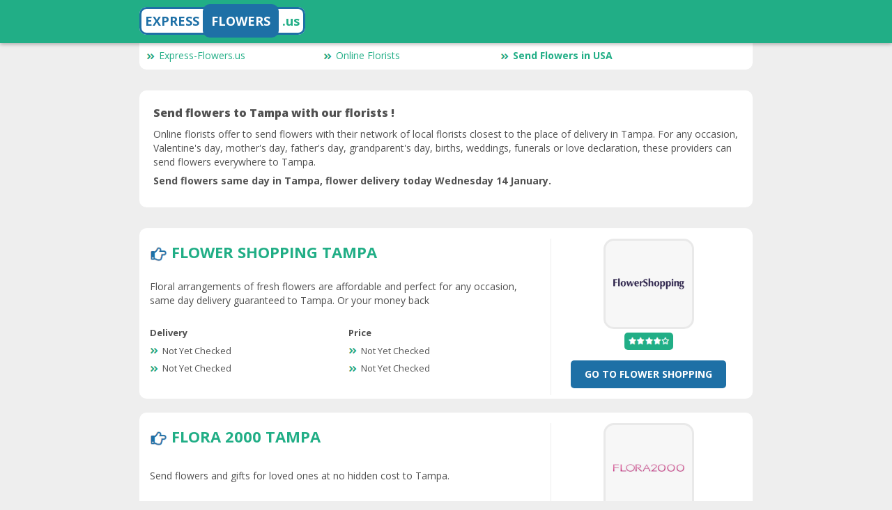

--- FILE ---
content_type: text/html; charset=UTF-8
request_url: https://www.express-flowers.us/florists/flowers-delivery-tampa.htm
body_size: 3847
content:
<!DOCTYPE html>
<html lang="en-US">
<head>
	<meta content="text/html; charset=utf-8" http-equiv="Content-Type">
	<meta content="width=device-width,initial-scale=1, maximum-scale=1" name="viewport">

	<meta name="robots" content="index,follow">
	<meta name="language" content="en-US">
	<meta property="og:locale" content="en-US">

	<title>Flower delivery in Tampa, send flowers to Tampa.</title>
	<meta name="title" content="Flower delivery to Tampa, send flowers to Tampa.">
	<meta property="og:title" content="Flower delivery in Tampa, send flowers to Tampa.">
	<meta name="twitter:title" content="Flower delivery in Tampa, send flowers to Tampa.">
	<meta itemprop="headline" content="Flower delivery in Tampa, send flowers to Tampa."/>

	<meta name="description" content="Same day flower delivery in Tampa : send flowers to Tampa with online florists. Flower arrangements are prepared and delivered by local florists and delivered to the door to Tampa.">
	<meta property="og:description" content="Same day flower delivery in Tampa : send flowers to Tampa with online florists. Flower arrangements are prepared and delivered by local florists and delivered to the door to Tampa.">
	<meta name="twitter:description" content="Same day flower delivery in Tampa : send flowers to Tampa with online florists. Flower arrangements are prepared and delivered by local florists and delivered to the door to Tampa.">
	<meta itemprop="description" content="Same day flower delivery in Tampa : send flowers to Tampa with online florists. Flower arrangements are prepared and delivered by local florists and delivered to the door to Tampa."/>

	<meta name="keywords" content="florist Tampa, florists Tampa, flower Tampa, flowers Tampa, send flower Tampa, send flowers Tampa, flower delivery Tampa, flowers delivery Tampa">

	<link rel="canonical" href="https://www.express-flowers.us/florists/flowers-delivery-tampa.htm">
	
	<link rel="shortlink" href="https://www.express-flowers.us/">
	<meta property="og:url" content="https://www.express-flowers.us/">
	<meta name="twitter:url" content="https://www.express-flowers.us/">

	<meta name="author" content="Express-Flowers.us">
	<meta itemprop="author" content="Express-Flowers.us"/>
	<meta property="og:site_name" content="Express-Flowers.us">	
	<meta property="og:type" content="article">
	
	<link href="../files/style.css" rel="stylesheet">
	
	<link rel="icon" type="image/png" href="../img/favicon.png" />
	
</head>
<body>
	<header class="page-header">
		<div class="container">
			<a href="https://www.express-flowers.us/" title="Express-Flowers.us - Send flower same day to USA" class="logo_text1"><span style="color:#1E70A6;">EXPRESS</span> <span class="logo_text2">FLOWERS</span> <span style="color:#21AE86">.us</span></a>
		</div>
	</header>
	<div class="container">
		<div class="bloc-offre" style="padding:10px; border-radius: 10px;">
			<div class="menu_box">
			<a href="https://www.express-flowers.us/" title="Send flowers. Same day flowers delivery in USA." class="links_menu"><img src="../img/arrow.png" style="margin-right: 5px;" width="13" height="10">Express-Flowers.us</a>
			<a href="https://www.express-flowers.us/online-florists/" class="links_menu"><img src="../img/arrow.png" style="margin-right: 5px;" width="13" height="10">Online Florists</a>
			<a href="https://www.express-flowers.us/florists/" class="links_menu" style="font-weight:bold;"><img src="../img/arrow.png" style="margin-right: 5px;" width="13" height="10">Send Flowers in USA</a>
			</div>
		</div>
	</div>
	<div class="container">
		<div class="bloc-offre" style="padding:20px; border-radius: 10px;">
			<h1 style="font-size:16px"><a href="https://www.express-flowers.us/florists/flowers-delivery-tampa.htm" style="color:#515151">Send flowers to Tampa with our florists !</a></h1>
			<p>Online florists offer to send flowers with their network of local florists closest to the place of delivery in Tampa. For any occasion, Valentine's day, mother's day, father's day, grandparent's day, births, weddings, funerals or love declaration, these providers can send flowers everywhere to Tampa.</p>
			<p class="strong"><a href="https://www.express-flowers.us/florists/flowers-delivery-tampa.htm" style="color:#515151">Send flowers same day in Tampa, flower delivery today Wednesday 14 January.</a></p>
		</div>
	</div>
	<div class="container">


<!-- Start Offer Bloc -->
		<div class="bloc-offre" style="border-radius: 10px;">
			<div class="flex-grid">
				<div class="flex-grid col-xs-12 col-md-8 xs-order-2">
					<div class="col-xs-12" style="font-size: 22px; line-height: 28px; font-weight:bold;"><img src="../img/pointer.png" width="25" height="22"> <a href="https://www.express-flowers.us/out.php?link=flowershopping&cc=us" rel="nofollow" target="_blank" class="uppercase">Flower Shopping Tampa</a></div>
					<div class="col-xs-12">
Floral arrangements of fresh flowers are affordable and perfect for any occasion, same day delivery guaranteed to Tampa.   Or your money back					</div>
					<div class="col-xs-12 col-md-6 point-cle">
						<p class="strong">Delivery</p>
						<div>
							<p><img src="../img/arrow.png" class="arrow" width="13" height="10">Not Yet Checked</p>
							<p><img src="../img/arrow.png" class="arrow" width="13" height="10">Not Yet Checked</p>
						</div>
					</div>
					<div class="col-xs-12 col-md-6 point-cle">
						<p class="strong">Price</p>
						<div>
							<p><img src="../img/arrow.png" class="arrow" width="13" height="10">Not Yet Checked</p>
							<p><img src="../img/arrow.png" class="arrow" width="13" height="10">Not Yet Checked</p>
						</div>
					</div>
				</div>
				<div class="col-xs-12 col-md-4 flex-grid fiche xs-order-1"><a href="https://www.express-flowers.us/out.php?link=flowershopping&cc=us" rel="nofollow" target="_blank" style="margin-left: auto; margin-right: auto; display: block;"><img src="../logo/flowershopping.png" width="130" height="130" class="logo_img" alt="Flower Shopping Tampa"></a>
					<div class="col-xs-6 col-md-12 text-center">
						<div class="bonus">
							<span><img src="../img/4stars.png" width="60" height="12" class="stars_img" alt="Flower Shopping Tampa rating stars and reviews"></span>
						</div>
					</div>
					<div class="hidden-xs-down col-md-12 text-center"">
						<a class="btn btn-target" href="https://www.express-flowers.us/out.php?link=flowershopping&cc=us" rel="nofollow" target="_blank" style="border-radius: 5px; font-weight: bold;">Go To Flower Shopping</a>
					</div>
				</div>

				<div class="col-xs-12 hidden-md-up text-center xs-order-3">
					<a class="btn btn-target" href="https://www.express-flowers.us/out.php?link=flowershopping&cc=us" rel="nofollow" target="_blank" style="border-radius: 5px; font-weight: bold;">Go To Flower Shopping</a>
				</div>

			</div>
		</div>
<!-- End Offer Bloc -->

<!-- Start Offer Bloc -->
		<div class="bloc-offre" style="border-radius: 10px;">
			<div class="flex-grid">
				<div class="flex-grid col-xs-12 col-md-8 xs-order-2">
					<div class="col-xs-12" style="font-size: 22px; line-height: 28px; font-weight:bold;"><img src="../img/pointer.png" width="25" height="22"> <a href="https://www.express-flowers.us/out.php?link=flora2000&cc=us" rel="nofollow" target="_blank" class="uppercase">Flora 2000 Tampa</a></div>
					<div class="col-xs-12">
Send flowers and gifts for loved ones at no hidden cost to Tampa.   					</div>
					<div class="col-xs-12 col-md-6 point-cle">
						<p class="strong">Delivery</p>
						<div>
							<p><img src="../img/arrow.png" class="arrow" width="13" height="10">Not Yet Checked</p>
							<p><img src="../img/arrow.png" class="arrow" width="13" height="10">Not Yet Checked</p>
						</div>
					</div>
					<div class="col-xs-12 col-md-6 point-cle">
						<p class="strong">Price</p>
						<div>
							<p><img src="../img/arrow.png" class="arrow" width="13" height="10">Not Yet Checked</p>
							<p><img src="../img/arrow.png" class="arrow" width="13" height="10">Not Yet Checked</p>
						</div>
					</div>
				</div>
				<div class="col-xs-12 col-md-4 flex-grid fiche xs-order-1"><a href="https://www.express-flowers.us/out.php?link=flora2000&cc=us" rel="nofollow" target="_blank" style="margin-left: auto; margin-right: auto; display: block;"><img src="../logo/flora2000.png" width="130" height="130" class="logo_img" alt="Flora 2000 Tampa"></a>
					<div class="col-xs-6 col-md-12 text-center">
						<div class="bonus">
							<span><img src="../img/4stars.png" width="60" height="12" class="stars_img" alt="Flora 2000 Tampa rating stars and reviews"></span>
						</div>
					</div>
					<div class="hidden-xs-down col-md-12 text-center"">
						<a class="btn btn-target" href="https://www.express-flowers.us/out.php?link=flora2000&cc=us" rel="nofollow" target="_blank" style="border-radius: 5px; font-weight: bold;">Go To Flora 2000</a>
					</div>
				</div>

				<div class="col-xs-12 hidden-md-up text-center xs-order-3">
					<a class="btn btn-target" href="https://www.express-flowers.us/out.php?link=flora2000&cc=us" rel="nofollow" target="_blank" style="border-radius: 5px; font-weight: bold;">Go To Flora 2000</a>
				</div>

			</div>
		</div>
<!-- End Offer Bloc -->

<!-- Start Offer Bloc -->
		<div class="bloc-offre" style="border-radius: 10px;">
			<div class="flex-grid">
				<div class="flex-grid col-xs-12 col-md-8 xs-order-2">
					<div class="col-xs-12" style="font-size: 22px; line-height: 28px; font-weight:bold;"><img src="../img/pointer.png" width="25" height="22"> <a href="https://www.express-flowers.us/out.php?link=calyxflowers&cc=us" rel="nofollow" target="_blank" class="uppercase">Calyx Flowers Tampa</a></div>
					<div class="col-xs-12">
Calyx Flowers ships beautiful bouquets, plants and gifts perfect for any occasion. Fresh-cut, luxury flowers delivery right to your door to Tampa.   					</div>
					<div class="col-xs-12 col-md-6 point-cle">
						<p class="strong">Delivery</p>
						<div>
							<p><img src="../img/arrow.png" class="arrow" width="13" height="10">Flowers delivered by FedEx or UPS, Monday through Saturday. Standard delivery arrives two to five days from the date chosen</p>
							<p><img src="../img/arrow.png" class="arrow" width="13" height="10">No deliveries on Sundays</p>
						</div>
					</div>
					<div class="col-xs-12 col-md-6 point-cle">
						<p class="strong">Price</p>
						<div>
							<p><img src="../img/arrow.png" class="arrow" width="13" height="10">Flowers from $ 49</p>
							<p><img src="../img/arrow.png" class="arrow" width="13" height="10">Shipping cost $ 20</p>
						</div>
					</div>
				</div>
				<div class="col-xs-12 col-md-4 flex-grid fiche xs-order-1"><a href="https://www.express-flowers.us/out.php?link=calyxflowers&cc=us" rel="nofollow" target="_blank" style="margin-left: auto; margin-right: auto; display: block;"><img src="../logo/calyxflowers.png" width="130" height="130" class="logo_img" alt="Calyx Flowers Tampa"></a>
					<div class="col-xs-6 col-md-12 text-center">
						<div class="bonus">
							<span><img src="../img/4stars.png" width="60" height="12" class="stars_img" alt="Calyx Flowers Tampa rating stars and reviews"></span>
						</div>
					</div>
					<div class="hidden-xs-down col-md-12 text-center"">
						<a class="btn btn-target" href="https://www.express-flowers.us/out.php?link=calyxflowers&cc=us" rel="nofollow" target="_blank" style="border-radius: 5px; font-weight: bold;">Go To Calyx Flowers</a>
					</div>
				</div>

				<div class="col-xs-12 hidden-md-up text-center xs-order-3">
					<a class="btn btn-target" href="https://www.express-flowers.us/out.php?link=calyxflowers&cc=us" rel="nofollow" target="_blank" style="border-radius: 5px; font-weight: bold;">Go To Calyx Flowers</a>
				</div>

			</div>
		</div>
<!-- End Offer Bloc -->

<!-- Start Offer Bloc -->
		<div class="bloc-offre" style="border-radius: 10px;">
			<div class="flex-grid">
				<div class="flex-grid col-xs-12 col-md-8 xs-order-2">
					<div class="col-xs-12" style="font-size: 22px; line-height: 28px; font-weight:bold;"><img src="../img/pointer.png" width="25" height="22"> <a href="https://www.express-flowers.us/out.php?link=ftd&cc=us" rel="nofollow" target="_blank" class="uppercase">FTD Tampa</a></div>
					<div class="col-xs-12">
Order fresh flowers online with same day delivery, shop for flowers, sweets, gifts and gift baskets by occasion and season with delivery to Tampa.   					</div>
					<div class="col-xs-12 col-md-6 point-cle">
						<p class="strong">Delivery</p>
						<div>
							<p><img src="../img/arrow.png" class="arrow" width="13" height="10">Not Yet Checked</p>
							<p><img src="../img/arrow.png" class="arrow" width="13" height="10">Not Yet Checked</p>
						</div>
					</div>
					<div class="col-xs-12 col-md-6 point-cle">
						<p class="strong">Price</p>
						<div>
							<p><img src="../img/arrow.png" class="arrow" width="13" height="10">Not Yet Checked</p>
							<p><img src="../img/arrow.png" class="arrow" width="13" height="10">Not Yet Checked</p>
						</div>
					</div>
				</div>
				<div class="col-xs-12 col-md-4 flex-grid fiche xs-order-1"><a href="https://www.express-flowers.us/out.php?link=ftd&cc=us" rel="nofollow" target="_blank" style="margin-left: auto; margin-right: auto; display: block;"><img src="../logo/ftd.png" width="130" height="130" class="logo_img" alt="FTD Tampa"></a>
					<div class="col-xs-6 col-md-12 text-center">
						<div class="bonus">
							<span><img src="../img/3stars.png" width="60" height="12" class="stars_img" alt="FTD Tampa rating stars and reviews"></span>
						</div>
					</div>
					<div class="hidden-xs-down col-md-12 text-center"">
						<a class="btn btn-target" href="https://www.express-flowers.us/out.php?link=ftd&cc=us" rel="nofollow" target="_blank" style="border-radius: 5px; font-weight: bold;">Go To FTD</a>
					</div>
				</div>

				<div class="col-xs-12 hidden-md-up text-center xs-order-3">
					<a class="btn btn-target" href="https://www.express-flowers.us/out.php?link=ftd&cc=us" rel="nofollow" target="_blank" style="border-radius: 5px; font-weight: bold;">Go To FTD</a>
				</div>

			</div>
		</div>
<!-- End Offer Bloc -->

<!-- Start Offer Bloc -->
		<div class="bloc-offre" style="border-radius: 10px;">
			<div class="flex-grid">
				<div class="flex-grid col-xs-12 col-md-8 xs-order-2">
					<div class="col-xs-12" style="font-size: 22px; line-height: 28px; font-weight:bold;"><img src="../img/pointer.png" width="25" height="22"> <a href="https://www.express-flowers.us/out.php?link=1800flowers&cc=us" rel="nofollow" target="_blank" class="uppercase">1-800-Flowers Tampa</a></div>
					<div class="col-xs-12">
Send flowers and send a smile with fresh flowers online, gift baskets, and florist-designed arrangements delivered to Tampa.   					</div>
					<div class="col-xs-12 col-md-6 point-cle">
						<p class="strong">Delivery</p>
						<div>
							<p><img src="../img/arrow.png" class="arrow" width="13" height="10">Not Yet Checked</p>
							<p><img src="../img/arrow.png" class="arrow" width="13" height="10">Not Yet Checked</p>
						</div>
					</div>
					<div class="col-xs-12 col-md-6 point-cle">
						<p class="strong">Price</p>
						<div>
							<p><img src="../img/arrow.png" class="arrow" width="13" height="10">Not Yet Checked</p>
							<p><img src="../img/arrow.png" class="arrow" width="13" height="10">Not Yet Checked</p>
						</div>
					</div>
				</div>
				<div class="col-xs-12 col-md-4 flex-grid fiche xs-order-1"><a href="https://www.express-flowers.us/out.php?link=1800flowers&cc=us" rel="nofollow" target="_blank" style="margin-left: auto; margin-right: auto; display: block;"><img src="../logo/1800flowers.png" width="130" height="130" class="logo_img" alt="1-800-Flowers Tampa"></a>
					<div class="col-xs-6 col-md-12 text-center">
						<div class="bonus">
							<span><img src="../img/3stars.png" width="60" height="12" class="stars_img" alt="1-800-Flowers Tampa rating stars and reviews"></span>
						</div>
					</div>
					<div class="hidden-xs-down col-md-12 text-center"">
						<a class="btn btn-target" href="https://www.express-flowers.us/out.php?link=1800flowers&cc=us" rel="nofollow" target="_blank" style="border-radius: 5px; font-weight: bold;">Go To 1-800-Flowers</a>
					</div>
				</div>

				<div class="col-xs-12 hidden-md-up text-center xs-order-3">
					<a class="btn btn-target" href="https://www.express-flowers.us/out.php?link=1800flowers&cc=us" rel="nofollow" target="_blank" style="border-radius: 5px; font-weight: bold;">Go To 1-800-Flowers</a>
				</div>

			</div>
		</div>
<!-- End Offer Bloc -->

<!-- Start Offer Bloc -->
		<div class="bloc-offre" style="border-radius: 10px;">
			<div class="flex-grid">
				<div class="flex-grid col-xs-12 col-md-8 xs-order-2">
					<div class="col-xs-12" style="font-size: 22px; line-height: 28px; font-weight:bold;"><img src="../img/pointer.png" width="25" height="22"> <a href="https://www.express-flowers.us/out.php?link=bloomstoday&cc=us" rel="nofollow" target="_blank" class="uppercase">Blooms Today Tampa</a></div>
					<div class="col-xs-12">
Blooms Today is your choice for all of your flower delivery needs. Review our flowers by occasion or type and send flowers to Tampa.   					</div>
					<div class="col-xs-12 col-md-6 point-cle">
						<p class="strong">Delivery</p>
						<div>
							<p><img src="../img/arrow.png" class="arrow" width="13" height="10">Not Yet Checked</p>
							<p><img src="../img/arrow.png" class="arrow" width="13" height="10">Not Yet Checked</p>
						</div>
					</div>
					<div class="col-xs-12 col-md-6 point-cle">
						<p class="strong">Price</p>
						<div>
							<p><img src="../img/arrow.png" class="arrow" width="13" height="10">Not Yet Checked</p>
							<p><img src="../img/arrow.png" class="arrow" width="13" height="10">Not Yet Checked</p>
						</div>
					</div>
				</div>
				<div class="col-xs-12 col-md-4 flex-grid fiche xs-order-1"><a href="https://www.express-flowers.us/out.php?link=bloomstoday&cc=us" rel="nofollow" target="_blank" style="margin-left: auto; margin-right: auto; display: block;"><img src="../logo/bloomstoday.png" width="130" height="130" class="logo_img" alt="Blooms Today Tampa"></a>
					<div class="col-xs-6 col-md-12 text-center">
						<div class="bonus">
							<span><img src="../img/3stars.png" width="60" height="12" class="stars_img" alt="Blooms Today Tampa rating stars and reviews"></span>
						</div>
					</div>
					<div class="hidden-xs-down col-md-12 text-center"">
						<a class="btn btn-target" href="https://www.express-flowers.us/out.php?link=bloomstoday&cc=us" rel="nofollow" target="_blank" style="border-radius: 5px; font-weight: bold;">Go To Blooms Today</a>
					</div>
				</div>

				<div class="col-xs-12 hidden-md-up text-center xs-order-3">
					<a class="btn btn-target" href="https://www.express-flowers.us/out.php?link=bloomstoday&cc=us" rel="nofollow" target="_blank" style="border-radius: 5px; font-weight: bold;">Go To Blooms Today</a>
				</div>

			</div>
		</div>
<!-- End Offer Bloc -->

<!-- Start Offer Bloc -->
		<div class="bloc-offre" style="border-radius: 10px;">
			<div class="flex-grid">
				<div class="flex-grid col-xs-12 col-md-8 xs-order-2">
					<div class="col-xs-12" style="font-size: 22px; line-height: 28px; font-weight:bold;"><img src="../img/pointer.png" width="25" height="22"> <a href="https://www.express-flowers.us/out.php?link=enjoyflowers&cc=us" rel="nofollow" target="_blank" class="uppercase">Enjoy Flowers Tampa</a></div>
					<div class="col-xs-12">
Shop the floral experts selection of best flowers subscription online to Tampa. You can also book for monthly flower delivery in Tampa. 					</div>
					<div class="col-xs-12 col-md-6 point-cle">
						<p class="strong">Delivery</p>
						<div>
							<p><img src="../img/arrow.png" class="arrow" width="13" height="10">Not Yet Checked</p>
							<p><img src="../img/arrow.png" class="arrow" width="13" height="10">Not Yet Checked</p>
						</div>
					</div>
					<div class="col-xs-12 col-md-6 point-cle">
						<p class="strong">Price</p>
						<div>
							<p><img src="../img/arrow.png" class="arrow" width="13" height="10">Not Yet Checked</p>
							<p><img src="../img/arrow.png" class="arrow" width="13" height="10">Not Yet Checked</p>
						</div>
					</div>
				</div>
				<div class="col-xs-12 col-md-4 flex-grid fiche xs-order-1"><a href="https://www.express-flowers.us/out.php?link=enjoyflowers&cc=us" rel="nofollow" target="_blank" style="margin-left: auto; margin-right: auto; display: block;"><img src="../logo/enjoyflowers.png" width="130" height="130" class="logo_img" alt="Enjoy Flowers Tampa"></a>
					<div class="col-xs-6 col-md-12 text-center">
						<div class="bonus">
							<span><img src="../img/3stars.png" width="60" height="12" class="stars_img" alt="Enjoy Flowers Tampa rating stars and reviews"></span>
						</div>
					</div>
					<div class="hidden-xs-down col-md-12 text-center"">
						<a class="btn btn-target" href="https://www.express-flowers.us/out.php?link=enjoyflowers&cc=us" rel="nofollow" target="_blank" style="border-radius: 5px; font-weight: bold;">Go To Enjoy Flowers</a>
					</div>
				</div>

				<div class="col-xs-12 hidden-md-up text-center xs-order-3">
					<a class="btn btn-target" href="https://www.express-flowers.us/out.php?link=enjoyflowers&cc=us" rel="nofollow" target="_blank" style="border-radius: 5px; font-weight: bold;">Go To Enjoy Flowers</a>
				</div>

			</div>
		</div>
<!-- End Offer Bloc -->

<!-- Start Offer Bloc -->
		<div class="bloc-offre" style="border-radius: 10px;">
			<div class="flex-grid">
				<div class="flex-grid col-xs-12 col-md-8 xs-order-2">
					<div class="col-xs-12" style="font-size: 22px; line-height: 28px; font-weight:bold;"><img src="../img/pointer.png" width="25" height="22"> <a href="https://www.express-flowers.us/out.php?link=bloomnation&cc=us" rel="nofollow" target="_blank" class="uppercase">BloomNation Tampa</a></div>
					<div class="col-xs-12">
Order fresh flowers online that are hand-delivered by the best local florists to Tampa. Find local certified floral designers with same-day flower arrangements delivery in Tampa. 					</div>
					<div class="col-xs-12 col-md-6 point-cle">
						<p class="strong">Delivery</p>
						<div>
							<p><img src="../img/arrow.png" class="arrow" width="13" height="10">Not Yet Checked</p>
							<p><img src="../img/arrow.png" class="arrow" width="13" height="10">Not Yet Checked</p>
						</div>
					</div>
					<div class="col-xs-12 col-md-6 point-cle">
						<p class="strong">Price</p>
						<div>
							<p><img src="../img/arrow.png" class="arrow" width="13" height="10">Not Yet Checked</p>
							<p><img src="../img/arrow.png" class="arrow" width="13" height="10">Not Yet Checked</p>
						</div>
					</div>
				</div>
				<div class="col-xs-12 col-md-4 flex-grid fiche xs-order-1"><a href="https://www.express-flowers.us/out.php?link=bloomnation&cc=us" rel="nofollow" target="_blank" style="margin-left: auto; margin-right: auto; display: block;"><img src="../logo/bloomnation.png" width="130" height="130" class="logo_img" alt="BloomNation Tampa"></a>
					<div class="col-xs-6 col-md-12 text-center">
						<div class="bonus">
							<span><img src="../img/3stars.png" width="60" height="12" class="stars_img" alt="BloomNation Tampa rating stars and reviews"></span>
						</div>
					</div>
					<div class="hidden-xs-down col-md-12 text-center"">
						<a class="btn btn-target" href="https://www.express-flowers.us/out.php?link=bloomnation&cc=us" rel="nofollow" target="_blank" style="border-radius: 5px; font-weight: bold;">Go To BloomNation</a>
					</div>
				</div>

				<div class="col-xs-12 hidden-md-up text-center xs-order-3">
					<a class="btn btn-target" href="https://www.express-flowers.us/out.php?link=bloomnation&cc=us" rel="nofollow" target="_blank" style="border-radius: 5px; font-weight: bold;">Go To BloomNation</a>
				</div>

			</div>
		</div>
<!-- End Offer Bloc -->

<!-- Start Offer Bloc -->
		<div class="bloc-offre" style="border-radius: 10px;">
			<div class="flex-grid">
				<div class="flex-grid col-xs-12 col-md-8 xs-order-2">
					<div class="col-xs-12" style="font-size: 22px; line-height: 28px; font-weight:bold;"><img src="../img/pointer.png" width="25" height="22"> <a href="https://www.express-flowers.us/out.php?link=teleflora&cc=us" rel="nofollow" target="_blank" class="uppercase">Teleflora Tampa</a></div>
					<div class="col-xs-12">
Find fresh flowers online and get local florist arranged and delivered bouquets right to the door to Tampa.   					</div>
					<div class="col-xs-12 col-md-6 point-cle">
						<p class="strong">Delivery</p>
						<div>
							<p><img src="../img/arrow.png" class="arrow" width="13" height="10">Not Yet Checked</p>
							<p><img src="../img/arrow.png" class="arrow" width="13" height="10">Not Yet Checked</p>
						</div>
					</div>
					<div class="col-xs-12 col-md-6 point-cle">
						<p class="strong">Price</p>
						<div>
							<p><img src="../img/arrow.png" class="arrow" width="13" height="10">Not Yet Checked</p>
							<p><img src="../img/arrow.png" class="arrow" width="13" height="10">Not Yet Checked</p>
						</div>
					</div>
				</div>
				<div class="col-xs-12 col-md-4 flex-grid fiche xs-order-1"><a href="https://www.express-flowers.us/out.php?link=teleflora&cc=us" rel="nofollow" target="_blank" style="margin-left: auto; margin-right: auto; display: block;"><img src="../logo/teleflora.png" width="130" height="130" class="logo_img" alt="Teleflora Tampa"></a>
					<div class="col-xs-6 col-md-12 text-center">
						<div class="bonus">
							<span><img src="../img/3stars.png" width="60" height="12" class="stars_img" alt="Teleflora Tampa rating stars and reviews"></span>
						</div>
					</div>
					<div class="hidden-xs-down col-md-12 text-center"">
						<a class="btn btn-target" href="https://www.express-flowers.us/out.php?link=teleflora&cc=us" rel="nofollow" target="_blank" style="border-radius: 5px; font-weight: bold;">Go To Teleflora</a>
					</div>
				</div>

				<div class="col-xs-12 hidden-md-up text-center xs-order-3">
					<a class="btn btn-target" href="https://www.express-flowers.us/out.php?link=teleflora&cc=us" rel="nofollow" target="_blank" style="border-radius: 5px; font-weight: bold;">Go To Teleflora</a>
				</div>

			</div>
		</div>
<!-- End Offer Bloc -->

<!-- Start Offer Bloc -->
		<div class="bloc-offre" style="border-radius: 10px;">
			<div class="flex-grid">
				<div class="flex-grid col-xs-12 col-md-8 xs-order-2">
					<div class="col-xs-12" style="font-size: 22px; line-height: 28px; font-weight:bold;"><img src="../img/pointer.png" width="25" height="22"> <a href="https://www.express-flowers.us/out.php?link=sendflowers&cc=us" rel="nofollow" target="_blank" class="uppercase">SendFlowers Tampa</a></div>
					<div class="col-xs-12">
Send flowers, chocolate gifts, gift baskets, balloons and teddy bear delivery to Tampa.   					</div>
					<div class="col-xs-12 col-md-6 point-cle">
						<p class="strong">Delivery</p>
						<div>
							<p><img src="../img/arrow.png" class="arrow" width="13" height="10">Not Yet Checked</p>
							<p><img src="../img/arrow.png" class="arrow" width="13" height="10">Not Yet Checked</p>
						</div>
					</div>
					<div class="col-xs-12 col-md-6 point-cle">
						<p class="strong">Price</p>
						<div>
							<p><img src="../img/arrow.png" class="arrow" width="13" height="10">Not Yet Checked</p>
							<p><img src="../img/arrow.png" class="arrow" width="13" height="10">Not Yet Checked</p>
						</div>
					</div>
				</div>
				<div class="col-xs-12 col-md-4 flex-grid fiche xs-order-1"><a href="https://www.express-flowers.us/out.php?link=sendflowers&cc=us" rel="nofollow" target="_blank" style="margin-left: auto; margin-right: auto; display: block;"><img src="../logo/sendflowers.png" width="130" height="130" class="logo_img" alt="SendFlowers Tampa"></a>
					<div class="col-xs-6 col-md-12 text-center">
						<div class="bonus">
							<span><img src="../img/3stars.png" width="60" height="12" class="stars_img" alt="SendFlowers Tampa rating stars and reviews"></span>
						</div>
					</div>
					<div class="hidden-xs-down col-md-12 text-center"">
						<a class="btn btn-target" href="https://www.express-flowers.us/out.php?link=sendflowers&cc=us" rel="nofollow" target="_blank" style="border-radius: 5px; font-weight: bold;">Go To SendFlowers</a>
					</div>
				</div>

				<div class="col-xs-12 hidden-md-up text-center xs-order-3">
					<a class="btn btn-target" href="https://www.express-flowers.us/out.php?link=sendflowers&cc=us" rel="nofollow" target="_blank" style="border-radius: 5px; font-weight: bold;">Go To SendFlowers</a>
				</div>

			</div>
		</div>
<!-- End Offer Bloc -->

<!-- Start Offer Bloc -->
		<div class="bloc-offre" style="border-radius: 10px;">
			<div class="flex-grid">
				<div class="flex-grid col-xs-12 col-md-8 xs-order-2">
					<div class="col-xs-12" style="font-size: 22px; line-height: 28px; font-weight:bold;"><img src="../img/pointer.png" width="25" height="22"> <a href="https://www.express-flowers.us/out.php?link=fromyouflowers&cc=us" rel="nofollow" target="_blank" class="uppercase">FromYouFlowers Tampa</a></div>
					<div class="col-xs-12">
For every occasion, same day gift and flower delivery  to Tampa.   					</div>
					<div class="col-xs-12 col-md-6 point-cle">
						<p class="strong">Delivery</p>
						<div>
							<p><img src="../img/arrow.png" class="arrow" width="13" height="10">Not Yet Checked<br></p>
							<p><img src="../img/arrow.png" class="arrow" width="13" height="10">Not Yet Checked<br></p>
						</div>
					</div>
					<div class="col-xs-12 col-md-6 point-cle">
						<p class="strong">Price</p>
						<div>
							<p><img src="../img/arrow.png" class="arrow" width="13" height="10">Not Yet Checked<br></p>
							<p><img src="../img/arrow.png" class="arrow" width="13" height="10">Not Yet Checked</p>
						</div>
					</div>
				</div>
				<div class="col-xs-12 col-md-4 flex-grid fiche xs-order-1"><a href="https://www.express-flowers.us/out.php?link=fromyouflowers&cc=us" rel="nofollow" target="_blank" style="margin-left: auto; margin-right: auto; display: block;"><img src="../logo/fromyouflowers.png" width="130" height="130" class="logo_img" alt="FromYouFlowers Tampa"></a>
					<div class="col-xs-6 col-md-12 text-center">
						<div class="bonus">
							<span><img src="../img/3stars.png" width="60" height="12" class="stars_img" alt="FromYouFlowers Tampa rating stars and reviews"></span>
						</div>
					</div>
					<div class="hidden-xs-down col-md-12 text-center"">
						<a class="btn btn-target" href="https://www.express-flowers.us/out.php?link=fromyouflowers&cc=us" rel="nofollow" target="_blank" style="border-radius: 5px; font-weight: bold;">Go To FromYouFlowers</a>
					</div>
				</div>

				<div class="col-xs-12 hidden-md-up text-center xs-order-3">
					<a class="btn btn-target" href="https://www.express-flowers.us/out.php?link=fromyouflowers&cc=us" rel="nofollow" target="_blank" style="border-radius: 5px; font-weight: bold;">Go To FromYouFlowers</a>
				</div>

			</div>
		</div>
<!-- End Offer Bloc -->

<!-- Start Offer Bloc -->
		<div class="bloc-offre" style="border-radius: 10px;">
			<div class="flex-grid">
				<div class="flex-grid col-xs-12 col-md-8 xs-order-2">
					<div class="col-xs-12" style="font-size: 22px; line-height: 28px; font-weight:bold;"><img src="../img/pointer.png" width="25" height="22"> <a href="https://www.express-flowers.us/out.php?link=fruitbouquets&cc=us" rel="nofollow" target="_blank" class="uppercase">Fruits Bouquets Tampa</a></div>
					<div class="col-xs-12">
Fresh fruit delivery is fun and changing from tradiationnal flowers. Delicious fruit arrangements, fruit baskets or chocolate strawberries and more delivered to the door to Tampa.   					</div>
					<div class="col-xs-12 col-md-6 point-cle">
						<p class="strong">Delivery</p>
						<div>
							<p><img src="../img/arrow.png" class="arrow" width="13" height="10">Not Yet Checked</p>
							<p><img src="../img/arrow.png" class="arrow" width="13" height="10">Not Yet Checked</p>
						</div>
					</div>
					<div class="col-xs-12 col-md-6 point-cle">
						<p class="strong">Price</p>
						<div>
							<p><img src="../img/arrow.png" class="arrow" width="13" height="10">Not Yet Checked</p>
							<p><img src="../img/arrow.png" class="arrow" width="13" height="10">Not Yet Checked</p>
						</div>
					</div>
				</div>
				<div class="col-xs-12 col-md-4 flex-grid fiche xs-order-1"><a href="https://www.express-flowers.us/out.php?link=fruitbouquets&cc=us" rel="nofollow" target="_blank" style="margin-left: auto; margin-right: auto; display: block;"><img src="../logo/fruitbouquets.png" width="130" height="130" class="logo_img" alt="Fruits Bouquets Tampa"></a>
					<div class="col-xs-6 col-md-12 text-center">
						<div class="bonus">
							<span><img src="../img/3stars.png" width="60" height="12" class="stars_img" alt="Fruits Bouquets Tampa rating stars and reviews"></span>
						</div>
					</div>
					<div class="hidden-xs-down col-md-12 text-center"">
						<a class="btn btn-target" href="https://www.express-flowers.us/out.php?link=fruitbouquets&cc=us" rel="nofollow" target="_blank" style="border-radius: 5px; font-weight: bold;">Go To Fruits Bouquets</a>
					</div>
				</div>

				<div class="col-xs-12 hidden-md-up text-center xs-order-3">
					<a class="btn btn-target" href="https://www.express-flowers.us/out.php?link=fruitbouquets&cc=us" rel="nofollow" target="_blank" style="border-radius: 5px; font-weight: bold;">Go To Fruits Bouquets</a>
				</div>

			</div>
		</div>
<!-- End Offer Bloc -->

<!-- Start Offer Bloc -->
		<div class="bloc-offre" style="border-radius: 10px;">
			<div class="flex-grid">
				<div class="flex-grid col-xs-12 col-md-8 xs-order-2">
					<div class="col-xs-12" style="font-size: 22px; line-height: 28px; font-weight:bold;"><img src="../img/pointer.png" width="25" height="22"> <a href="https://www.express-flowers.us/out.php?link=flowerdelivery&cc=us" rel="nofollow" target="_blank" class="uppercase">FlowerDelivery Tampa</a></div>
					<div class="col-xs-12">
A quick way to send beautiful fresh flowers through our florists to Tampa.   					</div>
					<div class="col-xs-12 col-md-6 point-cle">
						<p class="strong">Delivery</p>
						<div>
							<p><img src="../img/arrow.png" class="arrow" width="13" height="10">Not Yet Checked</p>
							<p><img src="../img/arrow.png" class="arrow" width="13" height="10">Not Yet Checked</p>
						</div>
					</div>
					<div class="col-xs-12 col-md-6 point-cle">
						<p class="strong">Price</p>
						<div>
							<p><img src="../img/arrow.png" class="arrow" width="13" height="10">Not Yet Checked</p>
							<p><img src="../img/arrow.png" class="arrow" width="13" height="10">Not Yet Checked</p>
						</div>
					</div>
				</div>
				<div class="col-xs-12 col-md-4 flex-grid fiche xs-order-1"><a href="https://www.express-flowers.us/out.php?link=flowerdelivery&cc=us" rel="nofollow" target="_blank" style="margin-left: auto; margin-right: auto; display: block;"><img src="../logo/flowerdelivery.png" width="130" height="130" class="logo_img" alt="FlowerDelivery Tampa"></a>
					<div class="col-xs-6 col-md-12 text-center">
						<div class="bonus">
							<span><img src="../img/3stars.png" width="60" height="12" class="stars_img" alt="FlowerDelivery Tampa rating stars and reviews"></span>
						</div>
					</div>
					<div class="hidden-xs-down col-md-12 text-center"">
						<a class="btn btn-target" href="https://www.express-flowers.us/out.php?link=flowerdelivery&cc=us" rel="nofollow" target="_blank" style="border-radius: 5px; font-weight: bold;">Go To FlowerDelivery</a>
					</div>
				</div>

				<div class="col-xs-12 hidden-md-up text-center xs-order-3">
					<a class="btn btn-target" href="https://www.express-flowers.us/out.php?link=flowerdelivery&cc=us" rel="nofollow" target="_blank" style="border-radius: 5px; font-weight: bold;">Go To FlowerDelivery</a>
				</div>

			</div>
		</div>
<!-- End Offer Bloc -->

<!-- Start Offer Bloc -->
		<div class="bloc-offre" style="border-radius: 10px;">
			<div class="flex-grid">
				<div class="flex-grid col-xs-12 col-md-8 xs-order-2">
					<div class="col-xs-12" style="font-size: 22px; line-height: 28px; font-weight:bold;"><img src="../img/pointer.png" width="25" height="22"> <a href="https://www.express-flowers.us/out.php?link=justflowers&cc=us" rel="nofollow" target="_blank" class="uppercase">JustFlowers Tampa</a></div>
					<div class="col-xs-12">
Send beautiful flowers available for same day florist flower delivery to Tampa.   					</div>
					<div class="col-xs-12 col-md-6 point-cle">
						<p class="strong">Delivery</p>
						<div>
							<p><img src="../img/arrow.png" class="arrow" width="13" height="10">Not Yet Checked</p>
							<p><img src="../img/arrow.png" class="arrow" width="13" height="10">Not Yet Checked</p>
						</div>
					</div>
					<div class="col-xs-12 col-md-6 point-cle">
						<p class="strong">Price</p>
						<div>
							<p><img src="../img/arrow.png" class="arrow" width="13" height="10">Not Yet Checked</p>
							<p><img src="../img/arrow.png" class="arrow" width="13" height="10">Not Yet Checked</p>
						</div>
					</div>
				</div>
				<div class="col-xs-12 col-md-4 flex-grid fiche xs-order-1"><a href="https://www.express-flowers.us/out.php?link=justflowers&cc=us" rel="nofollow" target="_blank" style="margin-left: auto; margin-right: auto; display: block;"><img src="../logo/justflowers.png" width="130" height="130" class="logo_img" alt="JustFlowers Tampa"></a>
					<div class="col-xs-6 col-md-12 text-center">
						<div class="bonus">
							<span><img src="../img/3stars.png" width="60" height="12" class="stars_img" alt="JustFlowers Tampa rating stars and reviews"></span>
						</div>
					</div>
					<div class="hidden-xs-down col-md-12 text-center"">
						<a class="btn btn-target" href="https://www.express-flowers.us/out.php?link=justflowers&cc=us" rel="nofollow" target="_blank" style="border-radius: 5px; font-weight: bold;">Go To JustFlowers</a>
					</div>
				</div>

				<div class="col-xs-12 hidden-md-up text-center xs-order-3">
					<a class="btn btn-target" href="https://www.express-flowers.us/out.php?link=justflowers&cc=us" rel="nofollow" target="_blank" style="border-radius: 5px; font-weight: bold;">Go To JustFlowers</a>
				</div>

			</div>
		</div>
<!-- End Offer Bloc -->
	</div>

	<footer>
		<div class="container">
			<p class="text-center">&copy; 2012 - 2026 <a href="https://www.express-flowers.us/">Express-Flowers.us <br> Cheap flowers delivery to USA</a> <span class="small"><br><a href="https://www.express-flowers.us/legal-notice.php">Legal Notice</a> | <a href="https://www.express-flowers.us/privacy-policy.php">Cookie Policy</a> | <a href="https://www.rgb-performance.com/" target="_blank">RGB-Performance</a></span>
			<br><br>
			<a href="#" onclick="window.open('https://www.facebook.com/sharer/sharer.php?u=https://www.express-flowers.us','facebook_share','toolbar=no,status=no,width=600,height=400,scrollbars=no,location=no,resize=no,menubar=no')"><img src="../img/facebook.png" alt="" width="30" height="30" border="0"/></a> <a href="#" onClick="window.open('https://twitter.com/intent/tweet?url=https://www.express-flowers.us&text=Cheap flowers delivery in USA','twitter_share','toolbar=no,status=no,width=600,height=400,scrollbars=no,location=no,resize=no,menubar=no')"><img src="../img/twitter.png" alt="" width="30" height="30" border="0"/></a>
			</p>
		</div>
	</footer>
<!-- Start Matomo Tag Manager -->
<script>
var _mtm = window._mtm = window._mtm || [];
_mtm.push({'mtm.startTime': (new Date().getTime()), 'event': 'mtm.Start'});
var d=document, g=d.createElement('script'), s=d.getElementsByTagName('script')[0];
g.async=true; g.src='https://analytics.isoskele.io/js/container_kkiSNuo8.js'; s.parentNode.insertBefore(g,s);
</script>
<!-- End Matomo Tag Manager -->
</body>
</html>